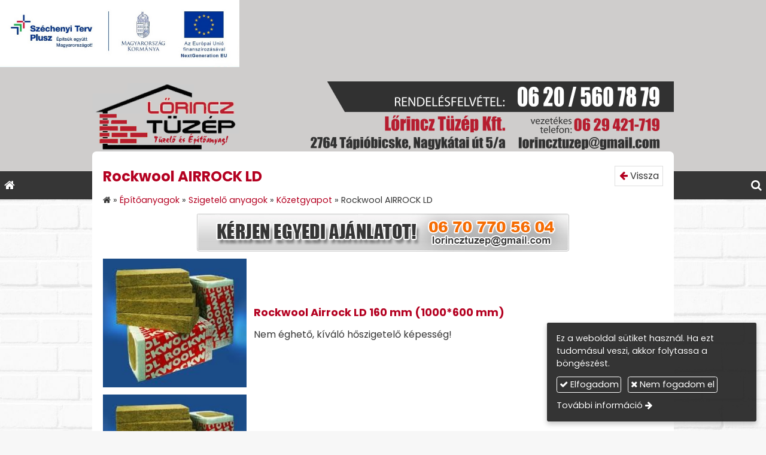

--- FILE ---
content_type: text/html; charset=UTF-8
request_url: https://lorincztuzep.hu/kategoria/rockwool-airrock-ld
body_size: 6471
content:
<!DOCTYPE html>
<html lang="hu" class="no-js">

<head>
<meta charset="utf-8">
<title>Rockwool AIRROCK LD – Lőrincz Tüzép - Építőanyag és tűzifa kereskedelem, gépi földmunka</title>
<meta name="viewport" content="width=device-width, initial-scale=1.0, minimum-scale=1.0">
<meta name="generator" content="Kreatív website - HTML sablon engedély nélkül nem másolható, nem használható.">
<meta name="twitter:title" content="Rockwool AIRROCK LD">
<meta name="twitter:image" content="/asset/termek/nk-449.jpg">
<meta name="twitter:card" content="summary_large_image">
<meta property="og:updated_time" content="2021-03-14T13:52:29+01:00">
<meta property="og:image" content="/asset/termek/nk-449.jpg">
<meta property="og:locale" content="hu_HU">
<meta property="og:site_name" content="Lőrincz Tüzép - Építőanyag és tűzifa kereskedelem, gépi földmunka">
<meta property="og:url" content="https://lorincztuzep.hu/kategoria/rockwool-airrock-ld">
<meta property="og:title" content="Rockwool AIRROCK LD">
<link rel="canonical" href="https://lorincztuzep.hu/kategoria/rockwool-airrock-ld">
<link rel="manifest" href="/assetg/manifest.json">
<link rel="alternate" type="application/atom+xml" href="/assetg/feed.xml" title="Lőrincz Tüzép - Építőanyag és tűzifa kereskedelem, gépi földmunka">
<link rel="icon" href="/asset/logo/lorincz-tuzep-favikon.png">
<link rel="apple-touch-icon" href="/asset/logo/lorincz-tuzep-apple-touch-ikon.png">
<link rel="dns-prefetch" href="//fonts.googleapis.com">
<link rel="dns-prefetch" href="//fonts.gstatic.com">
<link rel="stylesheet" href="/assetg/style.745.1768987322.css">
<link rel="stylesheet" href="https://fonts.googleapis.com/css?family=Amatic+SC:400,700%7CCaveat+Brush%7CCormorant+Garamond:300,300i,400,400i,500,500i,700,700i%7CFira+Sans:300,300i,400,400i,500,500i,700,700i%7CGreat+Vibes%7CInconsolata:400,700%7CLibre+Baskerville:400,400i,700,700i%7CLora:400,400i,700,700i%7CMcLaren%7CMirza:400,700%7CMontserrat:300,300i,400,400i,500,500i,700,700i%7CNoto+Sans:300,300i,400,400i,500,500i,700,700i%7COpen+Sans:300,300i,400,400i,500,500i,700,700i%7COxygen:400,400i,700,700i%7CPoppins:300,300i,400,400i,500,500i,700,700i%7CPT+Sans:400,400i,700,700i%7CPT+Serif:400,400i,700,700i%7CRoboto:300,300i,400,400i,500,500i,700,700i%7CRoboto+Slab:300,400,500,700%7CSource+Sans+Pro:300,300i,400,400i,500,500i,700,700i%7CSource+Serif+Pro:400,400i,700,700i%7CUbuntu:300,300i,400,400i,500,500i,700,700i&amp;display=swap">
<script src="/assetg/weboldal.745.1768987322.js" defer ></script>
</head>

<body class="macosx chrome flexslider-loading van-user-menu kw-body-rendered fomodul-termekek tartalom-d1b98f95-75eb-11eb-b05d-4e6276bca841"
  data-render="1769037171" data-request_id="09334c0eb682d4d5680dfbbb82825da5" data-resourceversion="745" data-onerror="/onerror.json" data-penznem_formatum="%s Ft" data-penznem_decimalis="0" data-sablon="felsologo" data-vizeses_menu="0" data-menu_anim="slide" data-img_alt_title="0" data-keres-url="/keres.html" data-menu_user_active="0" data-gyik_animacio="slide" data-gyik_ido="300" data-scrollreveal="{&quot;origin&quot;:&quot;bottom&quot;,&quot;distance&quot;:&quot;150px&quot;,&quot;duration&quot;:1000,&quot;opacity&quot;:0,&quot;scale&quot;:0.01}" data-gcons="1an" data-gtag="UA-38624543-1" data-cookieconsent="1" data-cookieconsent_orig="" data-cookie_tajekoztato_stilus="toaster" data-cookieconsentshow="1" data-nyelv="hu" data-title="Rockwool AIRROCK LD" data-ok="OK" data-megsem="Mégsem" data-hiba="Az üzenetet nem sikerült elküldeni. Keresse az oldal tulajdonosát!" data-elozo="Előző" data-kovetkezo="Következő" data-bezar="Bezár" data-mitkeres="Írja be a keresőszót!" >


<div id="body-hatter" data-bodyhatter="65948695"></div>

<div class="all-content-wrapper">


<header id="top-header" class="top-header header-shadow">
    <div id="menu-0-spacer" class="menu-0-spacer menu-font-size menu-line-height noprint transparent-color"></div>

    
      
    
          <div id="logo-0" class="logo-sav logo-0 logo-sav-resze tertiary-color menu-color-maxheight"><div id="logo" class="clearfix logo-container container-padding">
  <div class="logo-top kw-menu-max-width">
    <div class="logo-left">
      <a href="/" aria-label="Nyitólap" class="logo-image-wrapper">
                  <img id="logo-image-mobile" class="logo-image kw-only-mobile" src="/asset/logo/logomobilon.png" alt="Lőrincz Tüzép - Építőanyag és tűzifa kereskedelem, gépi földmunka" width="587" height="126">
                          <img id="logo-image-desktop" class="logo-image kw-only-tablet-and-desktop" src="/asset/logo/logo.png" alt="Lőrincz Tüzép - Építőanyag és tűzifa kereskedelem, gépi földmunka" width="972" height="126">
              </a>
    </div>

        <div id="logo-right" class="logo-right">
                                  </div>
  </div>

  
  </div>
</div>
    
    
    
      
      <div id="menu-logo-0" class="menu-logo-0 menu-color menu-font-size menu-opacity menu-line-height"><nav id="menu" class="menu clearfix noprint kw-menu-max-width menu-item-transition" aria-label="Menü">
  <ul id="menu-toolbar" class="menu-toolbar ">
              <li class="menu-home ">
        <a href="/" aria-label="Nyitólap" title="Nyitólap">
          <i class="fa fa-home"></i>
                  </a>
      </li>
    
              <li class="menu-hamburger" id="menu-hamburger"><a tabindex="0" role="button" aria-controls="menu-user" aria-label="Menü"><i class="fa fa-bars"></i></a></li>
    
    <li class="menu-close" id="menu-close"><a tabindex="0" role="button" aria-label="Bezár"><i class="fa fa-times"></i></a></li>

    <li class=" menu-search" id="menu-search"><a    aria-label="Keresés"    tabindex="0" role="button"><i class="fa fa-search"></i> <span class="menu-label"></span></a>

              <li class="menu-opener-long" id="menu-opener-long"><a tabindex="0" role="button" aria-controls="menu-user">Menü</a></li>
          </ul>

    <ul id="menu-user" class="menu-user">
    <li  ><a href="/"        role="menuitem"><span>Kezdőlap</span></a>
<li  ><a href="/epitoanyagok"        role="menuitem"><span>Építőanyagok</span></a>
<li  ><a href="/gepi-foldmunka"       data-szin="2bd3eb79-595b-4ba1-a3b2-e4700c5e5cac"  role="menuitem"><span>Gépi földmunka</span></a>
<li  ><a href="/tuzeloanyagok"        role="menuitem"><span>Tüzelőanyagok</span></a>
<li  ><a href="/galeria"        role="menuitem"><span>Galéria</span></a>
<li class=" menu-submenu" ><a   tabindex="0" role="button"><span>Kapcsolat</span></a>
<ul role="menu">
<li  ><a href="/elerhetosegeink"        role="menuitem"><span>Elérhetőségeink</span></a>
<li  ><a href="/ajanlatkeres"        role="menuitem"><span>Ajánlatkérés</span></a>
</ul>
<li  ><a href="/akcioink"        role="menuitem"><i class="fa fa-percent"></i> <span>Akcióink</span></a>  </ul>
  </nav>

</div>
  
  <div id="menu-nyito-teljes" class="menu-nyito-teljes noprint">
    <a tabindex="0" role="button" aria-controls="menu-user" aria-label="Menü" title="Menü"><i class="fa fa-lg fa-bars"></i></a>
</div>
</header>

<div id="top-header-height-helper" class="top-header-height-helper" data-height="89.294px"></div>

<div class="content-container">







<div id="body-container" class="body-container body-shadow kw-body-max-width" data-body-container="435796">
    <header class="body-header" id="body-header">

          <div class="menu-color menu-separator menu-separator-menu-1"></div>
    
    
          <div class="menu-color menu-separator menu-separator-menu-2"></div>
    
    
    
    
        
  </header>

  <div id="main-container" class="main-container container-padding content-color clearfix" data-render="1779405171">

    <main class="main-content" role="main" data-content-id="6a35cccc-f258-12e9-acba-8186f27e0f21">


  <a href="/kategoria/kozetgyapot" class="kw-button kw-button-float-right noprint"><i class="fa fa-arrow-left"></i> Vissza</a>

    <div class="lobotomized-owl kw-notopmargin">



<section id="termek-kategoria-modul" class="termek-kategoria-modul">

 <article class="termek-kategoria">
  <h1 itemprop="name" class="termek-kategoria-nev">Rockwool AIRROCK LD</h1>

        <nav class="kw-breadcrumb noprint" itemscope itemtype="https://schema.org/BreadcrumbList" aria-label="Kategóriák">
      <i class="fa fa-home"></i> »
              <span itemprop="itemListElement" itemscope itemtype="https://schema.org/ListItem">
          <meta itemprop="position" content="1">
          <a itemprop="item" href="/kategoria/epitoanyagok"><span itemprop="name">Építőanyagok</span></a> »
        </span>
              <span itemprop="itemListElement" itemscope itemtype="https://schema.org/ListItem">
          <meta itemprop="position" content="2">
          <a itemprop="item" href="/kategoria/szigetelo-anyagok"><span itemprop="name">Szigetelő anyagok</span></a> »
        </span>
              <span itemprop="itemListElement" itemscope itemtype="https://schema.org/ListItem">
          <meta itemprop="position" content="3">
          <a itemprop="item" href="/kategoria/kozetgyapot"><span itemprop="name">Kőzetgyapot</span></a> »
        </span>
            <span itemprop="itemListElement" itemscope itemtype="https://schema.org/ListItem">
        <meta itemprop="position" content="4">
        <span itemprop="name">Rockwool AIRROCK LD</span>
      </span>
    </nav>
    
      <div itemprop="description" class="termek-kategoria-leiras user-html">
      <p><img class="" style="display: block; margin-left: auto; margin-right: auto;" src="/asset/media/ajanlat.jpg" alt="ajanlat" width="622"></p>    </div>
   </article>


<div class="termek-lista-wrap">


  
  
  <div class="termek-lista" aria-live="polite" aria-relevant="text" role="list" itemscope itemtype="https://schema.org/ItemList">
            

<div class="termek-lista-elem termek-lista-elem-termek "
    itemprop="itemListElement" itemscope itemtype="https://schema.org/ListItem" role="listitem"
    data-nev="Rockwool Airrock LD 160 mm (1000*600 mm)" data-gyarto="" data-szin="" data-ar="" data-idx="1">

  <div class="termek-lista-bal-wrap">


    <div class="termek-lista-kep-wrap">
      <a class="termek-lista-kep-link" href="/termek/rockwool-airrock-ld/rockwool-airrock-ld-160-mm-1000600-mm" tabindex="-1">
        <div class="termek-lista-kep-wrap-inner anim-dobozolt-kep">
          <img alt="Rockwool Airrock LD 160 mm (1000*600 mm)" class="termek-lista-kep kw-blend-darken anim-element" loading="lazy"
               src="/asset/termek/nk-449-603635d086526.jpg" srcset="/asset/termek/nk-449-603635d086526.jpg 237w" width="237" height="213"               sizes="(min-width: 800px) 17em, 12em"
          >
        </div>
              </a>
    </div>

    <div class="termek-lista-nev-extra-wrap">
      <h3 class="termek-lista-nev">
        <a itemprop="url" href="/termek/rockwool-airrock-ld/rockwool-airrock-ld-160-mm-1000600-mm">Rockwool Airrock LD 160 mm (1000*600 mm)</a>
      </h3>
    </div>

  </div>

  <div class="termek-lista-jobb-wrap">

  <div class="termek-lista-adat-wrap">
  <div class="termek-lista-adat">
          <div class="termek-lista-nev-wrap">
        <h3 class="termek-lista-nev">
          <a itemprop="url" href="/termek/rockwool-airrock-ld/rockwool-airrock-ld-160-mm-1000600-mm">Rockwool Airrock LD 160 mm (1000*600 mm)</a>
        </h3>
      </div>
    
          <div class="termek-lista-leiras"><p>Nem éghető, kíváló hőszigetelő képesség!</p></div>
    
    
    
  </div>
  </div>

    
  </div>

  <meta itemprop="position" content="1">
</div>

<div class="termek-lista-elem termek-lista-elem-termek "
    itemprop="itemListElement" itemscope itemtype="https://schema.org/ListItem" role="listitem"
    data-nev="Rockwool Airrock LD 140 mm (1000*600 mm)" data-gyarto="" data-szin="" data-ar="" data-idx="2">

  <div class="termek-lista-bal-wrap">


    <div class="termek-lista-kep-wrap">
      <a class="termek-lista-kep-link" href="/termek/rockwool-airrock-ld/rockwool-airrock-ld-140-mm-1000600-mm" tabindex="-1">
        <div class="termek-lista-kep-wrap-inner anim-dobozolt-kep">
          <img alt="Rockwool Airrock LD 140 mm (1000*600 mm)" class="termek-lista-kep kw-blend-darken anim-element" loading="lazy"
               src="/asset/termek/nk-449-6036359036bde.jpg" srcset="/asset/termek/nk-449-6036359036bde.jpg 237w" width="237" height="213"               sizes="(min-width: 800px) 17em, 12em"
          >
        </div>
              </a>
    </div>

    <div class="termek-lista-nev-extra-wrap">
      <h3 class="termek-lista-nev">
        <a itemprop="url" href="/termek/rockwool-airrock-ld/rockwool-airrock-ld-140-mm-1000600-mm">Rockwool Airrock LD 140 mm (1000*600 mm)</a>
      </h3>
    </div>

  </div>

  <div class="termek-lista-jobb-wrap">

  <div class="termek-lista-adat-wrap">
  <div class="termek-lista-adat">
          <div class="termek-lista-nev-wrap">
        <h3 class="termek-lista-nev">
          <a itemprop="url" href="/termek/rockwool-airrock-ld/rockwool-airrock-ld-140-mm-1000600-mm">Rockwool Airrock LD 140 mm (1000*600 mm)</a>
        </h3>
      </div>
    
          <div class="termek-lista-leiras"><p>Padlásfödémek kíváló hőszigetelője!</p></div>
    
    
    
  </div>
  </div>

    
  </div>

  <meta itemprop="position" content="2">
</div>

<div class="termek-lista-elem termek-lista-elem-termek "
    itemprop="itemListElement" itemscope itemtype="https://schema.org/ListItem" role="listitem"
    data-nev="Rockwool Airrock LD 120 mm (1000*600 mm)" data-gyarto="" data-szin="" data-ar="" data-idx="3">

  <div class="termek-lista-bal-wrap">


    <div class="termek-lista-kep-wrap">
      <a class="termek-lista-kep-link" href="/termek/rockwool-airrock-ld/rockwool-airrock-ld-120-mm-1000600-mm" tabindex="-1">
        <div class="termek-lista-kep-wrap-inner anim-dobozolt-kep">
          <img alt="Rockwool Airrock LD 120 mm (1000*600 mm)" class="termek-lista-kep kw-blend-darken anim-element" loading="lazy"
               src="/asset/termek/nk-449-6036354995059.jpg" srcset="/asset/termek/nk-449-6036354995059.jpg 237w" width="237" height="213"               sizes="(min-width: 800px) 17em, 12em"
          >
        </div>
              </a>
    </div>

    <div class="termek-lista-nev-extra-wrap">
      <h3 class="termek-lista-nev">
        <a itemprop="url" href="/termek/rockwool-airrock-ld/rockwool-airrock-ld-120-mm-1000600-mm">Rockwool Airrock LD 120 mm (1000*600 mm)</a>
      </h3>
    </div>

  </div>

  <div class="termek-lista-jobb-wrap">

  <div class="termek-lista-adat-wrap">
  <div class="termek-lista-adat">
          <div class="termek-lista-nev-wrap">
        <h3 class="termek-lista-nev">
          <a itemprop="url" href="/termek/rockwool-airrock-ld/rockwool-airrock-ld-120-mm-1000600-mm">Rockwool Airrock LD 120 mm (1000*600 mm)</a>
        </h3>
      </div>
    
          <div class="termek-lista-leiras"><p>Lapostetők és koporsófödémek hőszigetelése Rockwool Airrock termékekkel.</p>
<p>Válassza Ön is! Kérjen árajánlatot!</p></div>
    
    
    
  </div>
  </div>

    
  </div>

  <meta itemprop="position" content="3">
</div>

<div class="termek-lista-elem termek-lista-elem-termek "
    itemprop="itemListElement" itemscope itemtype="https://schema.org/ListItem" role="listitem"
    data-nev="Rockwool Airrock LD 100 mm (1000*600 mm)" data-gyarto="" data-szin="" data-ar="" data-idx="4">

  <div class="termek-lista-bal-wrap">


    <div class="termek-lista-kep-wrap">
      <a class="termek-lista-kep-link" href="/termek/rockwool-airrock-ld/rockwool-airrock-ld-100-mm-1000600-mm" tabindex="-1">
        <div class="termek-lista-kep-wrap-inner anim-dobozolt-kep">
          <img alt="Rockwool Airrock LD 100 mm (1000*600 mm)" class="termek-lista-kep kw-blend-darken anim-element" loading="lazy"
               src="/asset/termek/nk-449-6036350b438c9.jpg" srcset="/asset/termek/nk-449-6036350b438c9.jpg 237w" width="237" height="213"               sizes="(min-width: 800px) 17em, 12em"
          >
        </div>
              </a>
    </div>

    <div class="termek-lista-nev-extra-wrap">
      <h3 class="termek-lista-nev">
        <a itemprop="url" href="/termek/rockwool-airrock-ld/rockwool-airrock-ld-100-mm-1000600-mm">Rockwool Airrock LD 100 mm (1000*600 mm)</a>
      </h3>
    </div>

  </div>

  <div class="termek-lista-jobb-wrap">

  <div class="termek-lista-adat-wrap">
  <div class="termek-lista-adat">
          <div class="termek-lista-nev-wrap">
        <h3 class="termek-lista-nev">
          <a itemprop="url" href="/termek/rockwool-airrock-ld/rockwool-airrock-ld-100-mm-1000600-mm">Rockwool Airrock LD 100 mm (1000*600 mm)</a>
        </h3>
      </div>
    
          <div class="termek-lista-leiras"><p>Kíválóan alkalmas könnyűszerkezetes házak határolófalainak szigetelésére!</p></div>
    
    
    
  </div>
  </div>

    
  </div>

  <meta itemprop="position" content="4">
</div>

<div class="termek-lista-elem termek-lista-elem-termek "
    itemprop="itemListElement" itemscope itemtype="https://schema.org/ListItem" role="listitem"
    data-nev="Rockwool Airrock LD 80 mm (1000*600 mm)" data-gyarto="" data-szin="" data-ar="" data-idx="5">

  <div class="termek-lista-bal-wrap">


    <div class="termek-lista-kep-wrap">
      <a class="termek-lista-kep-link" href="/termek/rockwool-airrock-ld/rockwool-airrock-ld-80-mm-1000600-mm" tabindex="-1">
        <div class="termek-lista-kep-wrap-inner anim-dobozolt-kep">
          <img alt="Rockwool Airrock LD 80 mm (1000*600 mm)" class="termek-lista-kep kw-blend-darken anim-element" loading="lazy"
               src="/asset/termek/nk-449-603634d3e5244.jpg" srcset="/asset/termek/nk-449-603634d3e5244.jpg 237w" width="237" height="213"               sizes="(min-width: 800px) 17em, 12em"
          >
        </div>
              </a>
    </div>

    <div class="termek-lista-nev-extra-wrap">
      <h3 class="termek-lista-nev">
        <a itemprop="url" href="/termek/rockwool-airrock-ld/rockwool-airrock-ld-80-mm-1000600-mm">Rockwool Airrock LD 80 mm (1000*600 mm)</a>
      </h3>
    </div>

  </div>

  <div class="termek-lista-jobb-wrap">

  <div class="termek-lista-adat-wrap">
  <div class="termek-lista-adat">
          <div class="termek-lista-nev-wrap">
        <h3 class="termek-lista-nev">
          <a itemprop="url" href="/termek/rockwool-airrock-ld/rockwool-airrock-ld-80-mm-1000600-mm">Rockwool Airrock LD 80 mm (1000*600 mm)</a>
        </h3>
      </div>
    
          <div class="termek-lista-leiras"><p>Nem lépésálló kőzetgyapot lemez! Válassza a Rockwool termékeket!</p></div>
    
    
    
  </div>
  </div>

    
  </div>

  <meta itemprop="position" content="5">
</div>

<div class="termek-lista-elem termek-lista-elem-termek "
    itemprop="itemListElement" itemscope itemtype="https://schema.org/ListItem" role="listitem"
    data-nev="Rockwool Airrock LD 60 mm (1000*600 mm)" data-gyarto="" data-szin="" data-ar="" data-idx="6">

  <div class="termek-lista-bal-wrap">


    <div class="termek-lista-kep-wrap">
      <a class="termek-lista-kep-link" href="/termek/rockwool-airrock-ld/rockwool-airrock-ld-60-mm-1000600-mm" tabindex="-1">
        <div class="termek-lista-kep-wrap-inner anim-dobozolt-kep">
          <img alt="Rockwool Airrock LD 60 mm (1000*600 mm)" class="termek-lista-kep kw-blend-darken anim-element" loading="lazy"
               src="/asset/termek/nk-449-60363493089ea.jpg" srcset="/asset/termek/nk-449-60363493089ea.jpg 237w" width="237" height="213"               sizes="(min-width: 800px) 17em, 12em"
          >
        </div>
              </a>
    </div>

    <div class="termek-lista-nev-extra-wrap">
      <h3 class="termek-lista-nev">
        <a itemprop="url" href="/termek/rockwool-airrock-ld/rockwool-airrock-ld-60-mm-1000600-mm">Rockwool Airrock LD 60 mm (1000*600 mm)</a>
      </h3>
    </div>

  </div>

  <div class="termek-lista-jobb-wrap">

  <div class="termek-lista-adat-wrap">
  <div class="termek-lista-adat">
          <div class="termek-lista-nev-wrap">
        <h3 class="termek-lista-nev">
          <a itemprop="url" href="/termek/rockwool-airrock-ld/rockwool-airrock-ld-60-mm-1000600-mm">Rockwool Airrock LD 60 mm (1000*600 mm)</a>
        </h3>
      </div>
    
          <div class="termek-lista-leiras"><p>Gipszkarton válaszfalakhoz is kiváló minőség!</p></div>
    
    
    
  </div>
  </div>

    
  </div>

  <meta itemprop="position" content="6">
</div>

<div class="termek-lista-elem termek-lista-elem-termek "
    itemprop="itemListElement" itemscope itemtype="https://schema.org/ListItem" role="listitem"
    data-nev="Rockwool Airrock LD 50 mm (1000*600 mm)" data-gyarto="" data-szin="" data-ar="" data-idx="7">

  <div class="termek-lista-bal-wrap">


    <div class="termek-lista-kep-wrap">
      <a class="termek-lista-kep-link" href="/termek/rockwool-airrock-ld/rockwool-airrock-ld-50-mm-1000600-mm" tabindex="-1">
        <div class="termek-lista-kep-wrap-inner anim-dobozolt-kep">
          <img alt="Rockwool Airrock LD 50 mm (1000*600 mm)" class="termek-lista-kep kw-blend-darken anim-element" loading="lazy"
               src="/asset/termek/nk-449-603634556846f.jpg" srcset="/asset/termek/nk-449-603634556846f.jpg 237w" width="237" height="213"               sizes="(min-width: 800px) 17em, 12em"
          >
        </div>
              </a>
    </div>

    <div class="termek-lista-nev-extra-wrap">
      <h3 class="termek-lista-nev">
        <a itemprop="url" href="/termek/rockwool-airrock-ld/rockwool-airrock-ld-50-mm-1000600-mm">Rockwool Airrock LD 50 mm (1000*600 mm)</a>
      </h3>
    </div>

  </div>

  <div class="termek-lista-jobb-wrap">

  <div class="termek-lista-adat-wrap">
  <div class="termek-lista-adat">
          <div class="termek-lista-nev-wrap">
        <h3 class="termek-lista-nev">
          <a itemprop="url" href="/termek/rockwool-airrock-ld/rockwool-airrock-ld-50-mm-1000600-mm">Rockwool Airrock LD 50 mm (1000*600 mm)</a>
        </h3>
      </div>
    
          <div class="termek-lista-leiras"><p>Magastetőkhöz, szarufák alá ajánljuk!</p></div>
    
    
    
  </div>
  </div>

    
  </div>

  <meta itemprop="position" content="7">
</div>

<div class="termek-lista-elem termek-lista-elem-termek "
    itemprop="itemListElement" itemscope itemtype="https://schema.org/ListItem" role="listitem"
    data-nev="Rockwool Airrock LD 40 mm (1000*600 mm)" data-gyarto="" data-szin="" data-ar="" data-idx="8">

  <div class="termek-lista-bal-wrap">


    <div class="termek-lista-kep-wrap">
      <a class="termek-lista-kep-link" href="/termek/rockwool-airrock-ld/rockwool-airrock-ld-40-mm-1000600-mm" tabindex="-1">
        <div class="termek-lista-kep-wrap-inner anim-dobozolt-kep">
          <img alt="Rockwool Airrock LD 40 mm (1000*600 mm)" class="termek-lista-kep kw-blend-darken anim-element" loading="lazy"
               src="/asset/termek/nk-449-603634156a2bc.jpg" srcset="/asset/termek/nk-449-603634156a2bc.jpg 237w" width="237" height="213"               sizes="(min-width: 800px) 17em, 12em"
          >
        </div>
              </a>
    </div>

    <div class="termek-lista-nev-extra-wrap">
      <h3 class="termek-lista-nev">
        <a itemprop="url" href="/termek/rockwool-airrock-ld/rockwool-airrock-ld-40-mm-1000600-mm">Rockwool Airrock LD 40 mm (1000*600 mm)</a>
      </h3>
    </div>

  </div>

  <div class="termek-lista-jobb-wrap">

  <div class="termek-lista-adat-wrap">
  <div class="termek-lista-adat">
          <div class="termek-lista-nev-wrap">
        <h3 class="termek-lista-nev">
          <a itemprop="url" href="/termek/rockwool-airrock-ld/rockwool-airrock-ld-40-mm-1000600-mm">Rockwool Airrock LD 40 mm (1000*600 mm)</a>
        </h3>
      </div>
    
          <div class="termek-lista-leiras"><p>Műgyanta kötésű kőzetgyapot.</p>
<p>Kiváló hangszigetelő képesség!</p></div>
    
    
    
  </div>
  </div>

    
  </div>

  <meta itemprop="position" content="8">
</div>
    
  </div>

      
  

</div>

</section>

<section id="megosztas-modul" class="megosztas-modul noprint">

<div class="socialicons-container socialicons-color">
<div>
  <a class="fa-stack" title="Facebook" aria-label="Facebook" tabindex="0" data-megosztas-attr="facebook"
     data-gevent-click="{&quot;category&quot;:&quot;megosztas&quot;,&quot;event&quot;:&quot;megosztas&quot;,&quot;label&quot;:&quot;facebook&quot;}"
  >
    <i class="fa fa-stack-2x social-hatter social-facebook"></i><i class="fa fa-facebook fa-stack-1x fa-inverse"></i>
  </a>
  <a class="fa-stack" title="X (Twitter)" aria-label="X (Twitter)" tabindex="0" data-megosztas-attr="twitter"
     data-gevent-click="{&quot;category&quot;:&quot;megosztas&quot;,&quot;event&quot;:&quot;megosztas&quot;,&quot;label&quot;:&quot;twitter&quot;}"
  >
    <i class="fa fa-stack-2x social-hatter social-twitter"></i><i class="fa fa-twitter fa-stack-1x fa-inverse"></i>
  </a>
  <a class="fa-stack" title="LinkedIn" aria-label="LinkedIn" tabindex="0" data-megosztas-attr="linkedin"
     data-gevent-click="{&quot;category&quot;:&quot;megosztas&quot;,&quot;event&quot;:&quot;megosztas&quot;,&quot;label&quot;:&quot;linkedin&quot;}"
  >
    <i class="fa fa-stack-2x social-hatter social-linkedin"></i><i class="fa fa-linkedin fa-stack-1x fa-inverse"></i>
  </a>
  <a class="fa-stack" title="Pinterest" aria-label="Pinterest" tabindex="0" data-megosztas-attr="pinterest"
     data-gevent-click="{&quot;category&quot;:&quot;megosztas&quot;,&quot;event&quot;:&quot;megosztas&quot;,&quot;label&quot;:&quot;pinterest&quot;}"
  >
    <i class="fa fa-stack-2x social-hatter social-pinterest"></i><i class="fa fa-pinterest-p fa-stack-1x fa-inverse"></i>
  </a>
  <a class="fa-stack" title="WhatsApp" aria-label="WhatsApp" tabindex="0" data-megosztas-attr="whatsapp"
     data-gevent-click="{&quot;category&quot;:&quot;megosztas&quot;,&quot;event&quot;:&quot;megosztas&quot;,&quot;label&quot;:&quot;whatsapp&quot;}"
  >
    <i class="fa fa-stack-2x social-hatter social-whatsapp"></i><i class="fa fa-whatsapp fa-stack-1x fa-inverse"></i>
  </a>
  <a class="fa-stack" title="E-mail" aria-label="E-mail" tabindex="0" data-megosztas-attr="email"
     data-gevent-click="{&quot;category&quot;:&quot;megosztas&quot;,&quot;event&quot;:&quot;megosztas&quot;,&quot;label&quot;:&quot;email&quot;}"
  >
    <i class="fa fa-stack-2x social-hatter social-email"></i><i class="fa fa-envelope fa-stack-1x fa-inverse"></i>
  </a>
  <a class="fa-stack" title="Nyomtatás" aria-label="Nyomtatás" tabindex="0" data-megosztas-attr="print"
     data-gevent-click="{&quot;category&quot;:&quot;megosztas&quot;,&quot;event&quot;:&quot;megosztas&quot;,&quot;label&quot;:&quot;print&quot;}"
  >
    <i class="fa fa-stack-2x social-hatter social-print"></i><i class="fa fa-print fa-stack-1x fa-inverse"></i>
  </a>
</div>
</div>

</section>



    </div>


    </main>

    <aside class="aside-content">
    <div id="aside-container" class="aside-container">
    </div>
    </aside>

  </div> 
    <div id="above-footer-container" class="above-footer-container container-padding-smallheight content-color">
  </div>

  
</div> 
</div> 
<div class="above-footer-0-wrapper" data-ajaj="bhiefachhb">
  </div>

<div id="footer-0" class="bottom-footer header-shadow menu-color menu-color-maxheight" data-footer-0="6634004">
      <div id="footer-0-inner" class="footer-0-inner user-html">
      <footer id="footer">
  <div class="kw-menu-max-width container-padding-smallheight footer-inner">
        
    <div class="lobotomized-owl">
              <div class="footer-egyedi">
          <div class="kw-oszlopok kw-noneditable">
<div class="kw-formazo-doboz kw-oszlop" style="margin: 1.2em;">
<div class="kw-editable">
<p><span style="font-size: 1.125em;"><strong>Navigáció</strong></span></p>
<p><a class="kw-jobbrakicsikacsacsor" href="/"><span style="font-size: 1.06em;">Kezdőlap</span></a><br>
<a class="kw-jobbrakicsikacsacsor" href="/epitoanyagok">Építőanyagok</a><br>
<a class="kw-jobbrakicsikacsacsor" href="/tuzeloanyagok">Tüzelőanyagok</a><br>
<a class="kw-jobbrakicsikacsacsor" href="/galeria">Telephelyünk képei</a><br>
<a class="kw-jobbrakicsikacsacsor" href="/akcioink">Akcióink</a></p>
</div>
</div>
<div class="kw-formazo-doboz kw-oszlop" style="margin: 1.2em;">
<div class="kw-editable">
<p><span style="font-size: 1.125em;"><strong>Elérhetőségeink</strong></span></p>
<p><span style="font-size: 1.06em;"><strong>Rendelésfelvétel:</strong> <a href="tel:+36205607879">+36 20 560 7879</a><br>
<strong>Telefon:</strong> <a href="tel:+3629421719">+36 29 421 719</a><br>
<strong>E-mail:</strong></span> <a href="mailto:lorincztuzep@gmail.com"><span style="font-size: 1.06em;">lorincztuzep@gmail.com</span></a></p>
<p><a class="kw-button primary kw-jobbrakacsacsor" href="/ajanlatkeres"><span style="font-size: 1.125em;"><strong>Ajánlatkérés</strong></span></a></p>
</div>
</div>
<div class="kw-formazo-doboz kw-oszlop" style="margin: 1.2em;">
<div class="kw-editable">
<p><span style="font-size: 1.125em;"><strong>Cégadatok</strong></span></p>
<p><span style="font-size: 1.06em;">Lőrincz-Tüzép Kft.<br>
Cím: 2764 Tápióbicske, Nagykátai út 5/A.</span><br>
<span style="font-size: 1.06em;">Cégjegyzék szám: 13 09 109984</span><br>
<span style="font-size: 1.06em;">Adószám: 13819138-2-13</span></p>
</div>
</div>
</div>        </div>
        
      <p class="footer-text">
                  <span class="footer-text-item">© 2025 Lőrincz-Tüzép Kft. - Tápióbicske. Építőanyag és tűzifa kereskedelem, gépi földmunka</span>
                            <span class="footer-text-item noprint" data-url="/impresszum.html"><a href="/impresszum.html">Impresszum</a></span>
                    <span class="footer-text-item noprint" data-url="/adatvedelem.html"><a href="/adatvedelem.html">Adatvédelmi nyilatkozat</a></span>
                    <span class="footer-text-item noprint" data-url="/cookie.html"><a href="/cookie.html">Sütik</a></span>
              </p>
  
              <p class="kw-notopmargin" id="hosting-brand">Kreatív website</p>
          </div>
    
  </div>
</footer>
    </div>
  </div>



<div class="lebego-logo">
          <a href="/palyazat">
            <img alt="Lőrincz Tüzép - Építőanyag és tűzifa kereskedelem, gépi földmunka" src="/asset/logo/rrf-kedvezmenyezetti-infoblokk.jpg">
          </a>
    </div>

</div> 


<div id="floating-action-buttons" class="floating-action-buttons noprint" data-scrolltotop="1719242871">
      <div class="floating-action-button ui-transition-move-mixin menu-color floating-action-button-eltunik floating-action-button-scroll-to-top"><a id="scroll-to-top" class="scroll-to-top" tabindex="0"><i class="fa fa-chevron-up"></i></a></div>
      </div>


  <div id="suti-sav" style="display: none">
    <div id="suti-sav-belso">
      <div class="suti-elfogadas-sav">

<h3 class="cookie-nev">Lőrincz Tüzép - Építőanyag és tűzifa kereskedelem, gépi földmunka</h3>

<p>Ez a weboldal sütiket használ. Ha ezt tudomásul veszi, akkor folytassa a böngészést.</p>

<p>
    <button type="button" class="kw-cookie-consent-elfogadgomb cookie-consent-gomb primary" data-apiurl="/cookie.json?consent=1"><i class="fa fa-check"></i> Elfogadom</button>
    <button type="button" class="kw-cookie-consent-elutasitgomb cookie-consent-gomb" data-apiurl="/cookie.json?consent=0"><i class="fa fa-times"></i> Nem fogadom el</button>
</p>
<p>
    <a class="kw-jobbranyil" href="/cookie.html">További információ</a>
</p>

</div>
    </div>
  </div>

<div id="fb_root_wrapper" data-fb_root_wrapper="0841783033971965" class="fb-root-wrapper"><div id="fb-root"></div></div>


<div id="kw-resources" style="display: none;">
    <a data-name="datetimepicker_js" href="/assetg/datetimepicker.745.js"></a>
    <a data-name="datetimepicker_css" href="/assetg/datetimepicker.745.css"></a>
    <a data-name="countryselect_js" href="/assetg/countryselect.745.js"></a>
    <a data-name="countryselect_css" href="/assetg/countryselect.745.1768987322.css"></a>
    <a data-name="baguettebox_js" href="/assetg/baguettebox.745.js"></a>
    <a data-name="baguettebox_css" href="/assetg/baguettebox.745.css"></a>
    <a data-name="biggerpicture_js" href="/assetg/biggerpicture.745.js"></a>
    <a data-name="biggerpicture_css" href="/assetg/biggerpicture.745.css"></a>
    <a data-name="flexslider" href="/assetg/flexslider.745.js"></a>
    <a data-name="fluidbox" href="/assetg/fluidbox.745.js"></a>
    <a data-name="splide" href="/assetg/splide.745.js"></a>
    <a data-name="twentytwenty_js" href="/assetg/twentytwenty.745.js"></a>
    <a data-name="twentytwenty_css" href="/assetg/twentytwenty.745.css"></a>
    <a data-name="freewall" href="/assetg/freewall.745.js"></a>
    <a data-name="sh_js" href="/assetg/sh.745.js"></a>
    <a data-name="sh_css" href="/assetg/sh.745.css"></a>
    <a data-name="scrollreveal" href="/assetg/scrollreveal.745.js"></a>
    <a data-name="parallax" href="/assetg/parallax.745.js"></a>
    <a data-name="particles" href="/assetg/particles.745.js"></a>

    <a data-autoload="" href="/assetg/termek.745.js"></a>
</div>


</body>

</html>
